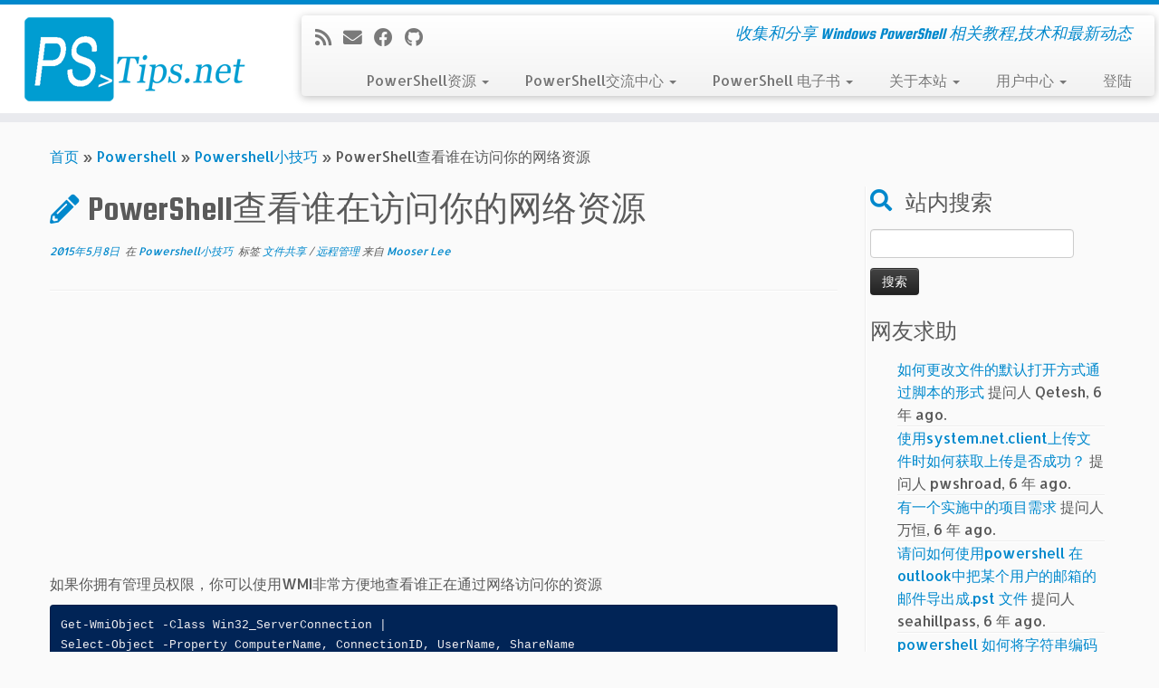

--- FILE ---
content_type: text/html; charset=UTF-8
request_url: https://www.pstips.net/who-is-accessing-network-resources.html
body_size: 14080
content:
<!DOCTYPE html>
<!--[if IE 7]>
<html class="ie ie7 no-js" lang="zh-Hans">
<![endif]-->
<!--[if IE 8]>
<html class="ie ie8 no-js" lang="zh-Hans">
<![endif]-->
<!--[if !(IE 7) | !(IE 8)  ]><!-->
<html class="no-js" lang="zh-Hans">
<!--<![endif]-->
	<head>
		<meta charset="UTF-8" />
		<meta http-equiv="X-UA-Compatible" content="IE=EDGE" />
		<meta name="viewport" content="width=device-width, initial-scale=1.0" />
        <link rel="profile"  href="https://gmpg.org/xfn/11" />
		<link rel="pingback" href="https://www.pstips.net/xmlrpc.php" />
		<script>(function(html){html.className = html.className.replace(/\bno-js\b/,'js')})(document.documentElement);</script>
<title>PowerShell查看谁在访问你的网络资源 &#8211; PowerShell 中文博客</title>
<meta name='robots' content='max-image-preview:large' />
	<style>img:is([sizes="auto" i], [sizes^="auto," i]) { contain-intrinsic-size: 3000px 1500px }</style>
	<link rel='dns-prefetch' href='//fonts.googleapis.com' />
<link rel="alternate" type="application/rss+xml" title="PowerShell 中文博客 &raquo; Feed" href="https://www.pstips.net/feed" />
<link rel="alternate" type="application/rss+xml" title="PowerShell 中文博客 &raquo; 评论 Feed" href="https://www.pstips.net/comments/feed" />
<link rel="alternate" type="application/rss+xml" title="PowerShell 中文博客 &raquo; PowerShell查看谁在访问你的网络资源 评论 Feed" href="https://www.pstips.net/who-is-accessing-network-resources.html/feed" />
<script type="text/javascript">
/* <![CDATA[ */
window._wpemojiSettings = {"baseUrl":"https:\/\/s.w.org\/images\/core\/emoji\/15.0.3\/72x72\/","ext":".png","svgUrl":"https:\/\/s.w.org\/images\/core\/emoji\/15.0.3\/svg\/","svgExt":".svg","source":{"concatemoji":"https:\/\/www.pstips.net\/wp-includes\/js\/wp-emoji-release.min.js?ver=6.7.4"}};
/*! This file is auto-generated */
!function(i,n){var o,s,e;function c(e){try{var t={supportTests:e,timestamp:(new Date).valueOf()};sessionStorage.setItem(o,JSON.stringify(t))}catch(e){}}function p(e,t,n){e.clearRect(0,0,e.canvas.width,e.canvas.height),e.fillText(t,0,0);var t=new Uint32Array(e.getImageData(0,0,e.canvas.width,e.canvas.height).data),r=(e.clearRect(0,0,e.canvas.width,e.canvas.height),e.fillText(n,0,0),new Uint32Array(e.getImageData(0,0,e.canvas.width,e.canvas.height).data));return t.every(function(e,t){return e===r[t]})}function u(e,t,n){switch(t){case"flag":return n(e,"\ud83c\udff3\ufe0f\u200d\u26a7\ufe0f","\ud83c\udff3\ufe0f\u200b\u26a7\ufe0f")?!1:!n(e,"\ud83c\uddfa\ud83c\uddf3","\ud83c\uddfa\u200b\ud83c\uddf3")&&!n(e,"\ud83c\udff4\udb40\udc67\udb40\udc62\udb40\udc65\udb40\udc6e\udb40\udc67\udb40\udc7f","\ud83c\udff4\u200b\udb40\udc67\u200b\udb40\udc62\u200b\udb40\udc65\u200b\udb40\udc6e\u200b\udb40\udc67\u200b\udb40\udc7f");case"emoji":return!n(e,"\ud83d\udc26\u200d\u2b1b","\ud83d\udc26\u200b\u2b1b")}return!1}function f(e,t,n){var r="undefined"!=typeof WorkerGlobalScope&&self instanceof WorkerGlobalScope?new OffscreenCanvas(300,150):i.createElement("canvas"),a=r.getContext("2d",{willReadFrequently:!0}),o=(a.textBaseline="top",a.font="600 32px Arial",{});return e.forEach(function(e){o[e]=t(a,e,n)}),o}function t(e){var t=i.createElement("script");t.src=e,t.defer=!0,i.head.appendChild(t)}"undefined"!=typeof Promise&&(o="wpEmojiSettingsSupports",s=["flag","emoji"],n.supports={everything:!0,everythingExceptFlag:!0},e=new Promise(function(e){i.addEventListener("DOMContentLoaded",e,{once:!0})}),new Promise(function(t){var n=function(){try{var e=JSON.parse(sessionStorage.getItem(o));if("object"==typeof e&&"number"==typeof e.timestamp&&(new Date).valueOf()<e.timestamp+604800&&"object"==typeof e.supportTests)return e.supportTests}catch(e){}return null}();if(!n){if("undefined"!=typeof Worker&&"undefined"!=typeof OffscreenCanvas&&"undefined"!=typeof URL&&URL.createObjectURL&&"undefined"!=typeof Blob)try{var e="postMessage("+f.toString()+"("+[JSON.stringify(s),u.toString(),p.toString()].join(",")+"));",r=new Blob([e],{type:"text/javascript"}),a=new Worker(URL.createObjectURL(r),{name:"wpTestEmojiSupports"});return void(a.onmessage=function(e){c(n=e.data),a.terminate(),t(n)})}catch(e){}c(n=f(s,u,p))}t(n)}).then(function(e){for(var t in e)n.supports[t]=e[t],n.supports.everything=n.supports.everything&&n.supports[t],"flag"!==t&&(n.supports.everythingExceptFlag=n.supports.everythingExceptFlag&&n.supports[t]);n.supports.everythingExceptFlag=n.supports.everythingExceptFlag&&!n.supports.flag,n.DOMReady=!1,n.readyCallback=function(){n.DOMReady=!0}}).then(function(){return e}).then(function(){var e;n.supports.everything||(n.readyCallback(),(e=n.source||{}).concatemoji?t(e.concatemoji):e.wpemoji&&e.twemoji&&(t(e.twemoji),t(e.wpemoji)))}))}((window,document),window._wpemojiSettings);
/* ]]> */
</script>
<link rel='stylesheet' id='tc-gfonts-css' href='//fonts.googleapis.com/css?family=Squada+One:400%7CAllerta' type='text/css' media='all' />
<style id='wp-emoji-styles-inline-css' type='text/css'>

	img.wp-smiley, img.emoji {
		display: inline !important;
		border: none !important;
		box-shadow: none !important;
		height: 1em !important;
		width: 1em !important;
		margin: 0 0.07em !important;
		vertical-align: -0.1em !important;
		background: none !important;
		padding: 0 !important;
	}
</style>
<link rel='stylesheet' id='wp-block-library-css' href='https://www.pstips.net/wp-includes/css/dist/block-library/style.min.css?ver=6.7.4' type='text/css' media='all' />
<style id='classic-theme-styles-inline-css' type='text/css'>
/*! This file is auto-generated */
.wp-block-button__link{color:#fff;background-color:#32373c;border-radius:9999px;box-shadow:none;text-decoration:none;padding:calc(.667em + 2px) calc(1.333em + 2px);font-size:1.125em}.wp-block-file__button{background:#32373c;color:#fff;text-decoration:none}
</style>
<style id='global-styles-inline-css' type='text/css'>
:root{--wp--preset--aspect-ratio--square: 1;--wp--preset--aspect-ratio--4-3: 4/3;--wp--preset--aspect-ratio--3-4: 3/4;--wp--preset--aspect-ratio--3-2: 3/2;--wp--preset--aspect-ratio--2-3: 2/3;--wp--preset--aspect-ratio--16-9: 16/9;--wp--preset--aspect-ratio--9-16: 9/16;--wp--preset--color--black: #000000;--wp--preset--color--cyan-bluish-gray: #abb8c3;--wp--preset--color--white: #ffffff;--wp--preset--color--pale-pink: #f78da7;--wp--preset--color--vivid-red: #cf2e2e;--wp--preset--color--luminous-vivid-orange: #ff6900;--wp--preset--color--luminous-vivid-amber: #fcb900;--wp--preset--color--light-green-cyan: #7bdcb5;--wp--preset--color--vivid-green-cyan: #00d084;--wp--preset--color--pale-cyan-blue: #8ed1fc;--wp--preset--color--vivid-cyan-blue: #0693e3;--wp--preset--color--vivid-purple: #9b51e0;--wp--preset--gradient--vivid-cyan-blue-to-vivid-purple: linear-gradient(135deg,rgba(6,147,227,1) 0%,rgb(155,81,224) 100%);--wp--preset--gradient--light-green-cyan-to-vivid-green-cyan: linear-gradient(135deg,rgb(122,220,180) 0%,rgb(0,208,130) 100%);--wp--preset--gradient--luminous-vivid-amber-to-luminous-vivid-orange: linear-gradient(135deg,rgba(252,185,0,1) 0%,rgba(255,105,0,1) 100%);--wp--preset--gradient--luminous-vivid-orange-to-vivid-red: linear-gradient(135deg,rgba(255,105,0,1) 0%,rgb(207,46,46) 100%);--wp--preset--gradient--very-light-gray-to-cyan-bluish-gray: linear-gradient(135deg,rgb(238,238,238) 0%,rgb(169,184,195) 100%);--wp--preset--gradient--cool-to-warm-spectrum: linear-gradient(135deg,rgb(74,234,220) 0%,rgb(151,120,209) 20%,rgb(207,42,186) 40%,rgb(238,44,130) 60%,rgb(251,105,98) 80%,rgb(254,248,76) 100%);--wp--preset--gradient--blush-light-purple: linear-gradient(135deg,rgb(255,206,236) 0%,rgb(152,150,240) 100%);--wp--preset--gradient--blush-bordeaux: linear-gradient(135deg,rgb(254,205,165) 0%,rgb(254,45,45) 50%,rgb(107,0,62) 100%);--wp--preset--gradient--luminous-dusk: linear-gradient(135deg,rgb(255,203,112) 0%,rgb(199,81,192) 50%,rgb(65,88,208) 100%);--wp--preset--gradient--pale-ocean: linear-gradient(135deg,rgb(255,245,203) 0%,rgb(182,227,212) 50%,rgb(51,167,181) 100%);--wp--preset--gradient--electric-grass: linear-gradient(135deg,rgb(202,248,128) 0%,rgb(113,206,126) 100%);--wp--preset--gradient--midnight: linear-gradient(135deg,rgb(2,3,129) 0%,rgb(40,116,252) 100%);--wp--preset--font-size--small: 13px;--wp--preset--font-size--medium: 20px;--wp--preset--font-size--large: 36px;--wp--preset--font-size--x-large: 42px;--wp--preset--spacing--20: 0.44rem;--wp--preset--spacing--30: 0.67rem;--wp--preset--spacing--40: 1rem;--wp--preset--spacing--50: 1.5rem;--wp--preset--spacing--60: 2.25rem;--wp--preset--spacing--70: 3.38rem;--wp--preset--spacing--80: 5.06rem;--wp--preset--shadow--natural: 6px 6px 9px rgba(0, 0, 0, 0.2);--wp--preset--shadow--deep: 12px 12px 50px rgba(0, 0, 0, 0.4);--wp--preset--shadow--sharp: 6px 6px 0px rgba(0, 0, 0, 0.2);--wp--preset--shadow--outlined: 6px 6px 0px -3px rgba(255, 255, 255, 1), 6px 6px rgba(0, 0, 0, 1);--wp--preset--shadow--crisp: 6px 6px 0px rgba(0, 0, 0, 1);}:where(.is-layout-flex){gap: 0.5em;}:where(.is-layout-grid){gap: 0.5em;}body .is-layout-flex{display: flex;}.is-layout-flex{flex-wrap: wrap;align-items: center;}.is-layout-flex > :is(*, div){margin: 0;}body .is-layout-grid{display: grid;}.is-layout-grid > :is(*, div){margin: 0;}:where(.wp-block-columns.is-layout-flex){gap: 2em;}:where(.wp-block-columns.is-layout-grid){gap: 2em;}:where(.wp-block-post-template.is-layout-flex){gap: 1.25em;}:where(.wp-block-post-template.is-layout-grid){gap: 1.25em;}.has-black-color{color: var(--wp--preset--color--black) !important;}.has-cyan-bluish-gray-color{color: var(--wp--preset--color--cyan-bluish-gray) !important;}.has-white-color{color: var(--wp--preset--color--white) !important;}.has-pale-pink-color{color: var(--wp--preset--color--pale-pink) !important;}.has-vivid-red-color{color: var(--wp--preset--color--vivid-red) !important;}.has-luminous-vivid-orange-color{color: var(--wp--preset--color--luminous-vivid-orange) !important;}.has-luminous-vivid-amber-color{color: var(--wp--preset--color--luminous-vivid-amber) !important;}.has-light-green-cyan-color{color: var(--wp--preset--color--light-green-cyan) !important;}.has-vivid-green-cyan-color{color: var(--wp--preset--color--vivid-green-cyan) !important;}.has-pale-cyan-blue-color{color: var(--wp--preset--color--pale-cyan-blue) !important;}.has-vivid-cyan-blue-color{color: var(--wp--preset--color--vivid-cyan-blue) !important;}.has-vivid-purple-color{color: var(--wp--preset--color--vivid-purple) !important;}.has-black-background-color{background-color: var(--wp--preset--color--black) !important;}.has-cyan-bluish-gray-background-color{background-color: var(--wp--preset--color--cyan-bluish-gray) !important;}.has-white-background-color{background-color: var(--wp--preset--color--white) !important;}.has-pale-pink-background-color{background-color: var(--wp--preset--color--pale-pink) !important;}.has-vivid-red-background-color{background-color: var(--wp--preset--color--vivid-red) !important;}.has-luminous-vivid-orange-background-color{background-color: var(--wp--preset--color--luminous-vivid-orange) !important;}.has-luminous-vivid-amber-background-color{background-color: var(--wp--preset--color--luminous-vivid-amber) !important;}.has-light-green-cyan-background-color{background-color: var(--wp--preset--color--light-green-cyan) !important;}.has-vivid-green-cyan-background-color{background-color: var(--wp--preset--color--vivid-green-cyan) !important;}.has-pale-cyan-blue-background-color{background-color: var(--wp--preset--color--pale-cyan-blue) !important;}.has-vivid-cyan-blue-background-color{background-color: var(--wp--preset--color--vivid-cyan-blue) !important;}.has-vivid-purple-background-color{background-color: var(--wp--preset--color--vivid-purple) !important;}.has-black-border-color{border-color: var(--wp--preset--color--black) !important;}.has-cyan-bluish-gray-border-color{border-color: var(--wp--preset--color--cyan-bluish-gray) !important;}.has-white-border-color{border-color: var(--wp--preset--color--white) !important;}.has-pale-pink-border-color{border-color: var(--wp--preset--color--pale-pink) !important;}.has-vivid-red-border-color{border-color: var(--wp--preset--color--vivid-red) !important;}.has-luminous-vivid-orange-border-color{border-color: var(--wp--preset--color--luminous-vivid-orange) !important;}.has-luminous-vivid-amber-border-color{border-color: var(--wp--preset--color--luminous-vivid-amber) !important;}.has-light-green-cyan-border-color{border-color: var(--wp--preset--color--light-green-cyan) !important;}.has-vivid-green-cyan-border-color{border-color: var(--wp--preset--color--vivid-green-cyan) !important;}.has-pale-cyan-blue-border-color{border-color: var(--wp--preset--color--pale-cyan-blue) !important;}.has-vivid-cyan-blue-border-color{border-color: var(--wp--preset--color--vivid-cyan-blue) !important;}.has-vivid-purple-border-color{border-color: var(--wp--preset--color--vivid-purple) !important;}.has-vivid-cyan-blue-to-vivid-purple-gradient-background{background: var(--wp--preset--gradient--vivid-cyan-blue-to-vivid-purple) !important;}.has-light-green-cyan-to-vivid-green-cyan-gradient-background{background: var(--wp--preset--gradient--light-green-cyan-to-vivid-green-cyan) !important;}.has-luminous-vivid-amber-to-luminous-vivid-orange-gradient-background{background: var(--wp--preset--gradient--luminous-vivid-amber-to-luminous-vivid-orange) !important;}.has-luminous-vivid-orange-to-vivid-red-gradient-background{background: var(--wp--preset--gradient--luminous-vivid-orange-to-vivid-red) !important;}.has-very-light-gray-to-cyan-bluish-gray-gradient-background{background: var(--wp--preset--gradient--very-light-gray-to-cyan-bluish-gray) !important;}.has-cool-to-warm-spectrum-gradient-background{background: var(--wp--preset--gradient--cool-to-warm-spectrum) !important;}.has-blush-light-purple-gradient-background{background: var(--wp--preset--gradient--blush-light-purple) !important;}.has-blush-bordeaux-gradient-background{background: var(--wp--preset--gradient--blush-bordeaux) !important;}.has-luminous-dusk-gradient-background{background: var(--wp--preset--gradient--luminous-dusk) !important;}.has-pale-ocean-gradient-background{background: var(--wp--preset--gradient--pale-ocean) !important;}.has-electric-grass-gradient-background{background: var(--wp--preset--gradient--electric-grass) !important;}.has-midnight-gradient-background{background: var(--wp--preset--gradient--midnight) !important;}.has-small-font-size{font-size: var(--wp--preset--font-size--small) !important;}.has-medium-font-size{font-size: var(--wp--preset--font-size--medium) !important;}.has-large-font-size{font-size: var(--wp--preset--font-size--large) !important;}.has-x-large-font-size{font-size: var(--wp--preset--font-size--x-large) !important;}
:where(.wp-block-post-template.is-layout-flex){gap: 1.25em;}:where(.wp-block-post-template.is-layout-grid){gap: 1.25em;}
:where(.wp-block-columns.is-layout-flex){gap: 2em;}:where(.wp-block-columns.is-layout-grid){gap: 2em;}
:root :where(.wp-block-pullquote){font-size: 1.5em;line-height: 1.6;}
</style>
<link rel='stylesheet' id='cwp-style-css' href='https://www.pstips.net/wp-content/plugins/comments-widget-plus/assets/css/cwp.css?ver=1.3' type='text/css' media='all' />
<link rel='stylesheet' id='dwqa-style-css' href='https://www.pstips.net/wp-content/plugins/dw-question-answer/templates/assets/css/style.css?ver=180720161357' type='text/css' media='all' />
<link rel='stylesheet' id='dwqa-rtl-css' href='https://www.pstips.net/wp-content/plugins/dw-question-answer/templates/assets/css/rtl.css?ver=180720161357' type='text/css' media='all' />
<link rel='stylesheet' id='ez-toc-css' href='https://www.pstips.net/wp-content/plugins/easy-table-of-contents/assets/css/screen.min.css?ver=2.0.74' type='text/css' media='all' />
<style id='ez-toc-inline-css' type='text/css'>
div#ez-toc-container .ez-toc-title {font-size: 120%;}div#ez-toc-container .ez-toc-title {font-weight: 500;}div#ez-toc-container ul li , div#ez-toc-container ul li a {font-size: 100%;}div#ez-toc-container ul li , div#ez-toc-container ul li a {font-weight: 500;}div#ez-toc-container nav ul ul li {font-size: 90%;}div#ez-toc-container {background: #fafafa;border: 1px solid #ddd;}div#ez-toc-container p.ez-toc-title , #ez-toc-container .ez_toc_custom_title_icon , #ez-toc-container .ez_toc_custom_toc_icon {color: #5a5a5a;}div#ez-toc-container ul.ez-toc-list a {color: #0088cc;}div#ez-toc-container ul.ez-toc-list a:hover {color: #0088cc;}div#ez-toc-container ul.ez-toc-list a:visited {color: #0088cc;}
.ez-toc-container-direction {direction: ltr;}.ez-toc-counter ul {direction: ltr;counter-reset: item ;}.ez-toc-counter nav ul li a::before {content: counter(item, numeric) '. ';margin-right: .2em; counter-increment: item;flex-grow: 0;flex-shrink: 0;float: left; }.ez-toc-widget-direction {direction: ltr;}.ez-toc-widget-container ul {direction: ltr;counter-reset: item ;}.ez-toc-widget-container nav ul li a::before {content: counter(item, numeric) '. ';margin-right: .2em; counter-increment: item;flex-grow: 0;flex-shrink: 0;float: left; }
</style>
<link rel='stylesheet' id='customizr-fa-css' href='https://www.pstips.net/wp-content/themes/customizr/assets/shared/fonts/fa/css/fontawesome-all.min.css?ver=4.4.24' type='text/css' media='all' />
<link rel='stylesheet' id='customizr-common-css' href='https://www.pstips.net/wp-content/themes/customizr/inc/assets/css/tc_common.min.css?ver=4.4.24' type='text/css' media='all' />
<link rel='stylesheet' id='customizr-skin-css' href='https://www.pstips.net/wp-content/themes/customizr/inc/assets/css/blue.min.css?ver=4.4.24' type='text/css' media='all' />
<style id='customizr-skin-inline-css' type='text/css'>

                  .site-title,.site-description,h1,h2,h3,.tc-dropcap {
                    font-family : 'Squada One';
                    font-weight : 400;
                  }

                  body,.navbar .nav>li>a {
                    font-family : 'Allerta';
                    font-weight : inherit;
                  }

            body,.navbar .nav>li>a {
              font-size : 16px;
              line-height : 1.6em;
            }
table { border-collapse: separate; }
                           body table { border-collapse: collapse; }
                          
.social-links .social-icon:before { content: none } 
.sticky-enabled .tc-shrink-on .site-logo img {
    					height:30px!important;width:auto!important
    				}

    				.sticky-enabled .tc-shrink-on .brand .site-title {
    					font-size:0.6em;opacity:0.8;line-height:1.2em
    				}

          .comments-link .tc-comment-bubble {
            color: #dd3333;
            border: 2px solid #dd3333;
          }
          .comments-link .tc-comment-bubble:before {
            border-color: #dd3333;
          }
        
.tc-single-post-thumbnail-wrapper .tc-rectangular-thumb {
          max-height: 250px;
          height :250px
        }

        .tc-center-images .tc-single-post-thumbnail-wrapper .tc-rectangular-thumb img {
          opacity : 0;
          -webkit-transition: opacity .5s ease-in-out;
          -moz-transition: opacity .5s ease-in-out;
          -ms-transition: opacity .5s ease-in-out;
          -o-transition: opacity .5s ease-in-out;
          transition: opacity .5s ease-in-out;
        }

@media (max-width: 480px ){
.tc-single-post-thumbnail-wrapper .tc-rectangular-thumb {
            max-height: 200px;
            height :200px
          }
}

.tc-slider-loader-wrapper{ display:none }
html.js .tc-slider-loader-wrapper { display: block }.no-csstransforms3d .tc-slider-loader-wrapper .tc-img-gif-loader {
                                                background: url('https://www.pstips.net/wp-content/themes/customizr/assets/front/img/slider-loader.gif') no-repeat center center;
                                         }.tc-slider-loader-wrapper .tc-css-loader > div { border-color:#08c; }
</style>
<link rel='stylesheet' id='customizr-style-css' href='https://www.pstips.net/wp-content/themes/my-customizr/style.css?ver=4.4.24' type='text/css' media='all' />
<link rel='stylesheet' id='fancyboxcss-css' href='https://www.pstips.net/wp-content/themes/customizr/assets/front/js/libs/fancybox/jquery.fancybox-1.3.4.min.css?ver=6.7.4' type='text/css' media='all' />
<link rel='stylesheet' id='enlighterjs-css' href='https://www.pstips.net/wp-content/plugins/enlighter/cache/enlighterjs.min.css?ver=Yv2bFYKD9nwZ/un' type='text/css' media='all' />
<script type="text/javascript" src="https://www.pstips.net/wp-includes/js/jquery/jquery.min.js?ver=3.7.1" id="jquery-core-js"></script>
<script type="text/javascript" src="https://www.pstips.net/wp-includes/js/jquery/jquery-migrate.min.js?ver=3.4.1" id="jquery-migrate-js"></script>
<script type="text/javascript" src="https://www.pstips.net/wp-content/themes/customizr/assets/front/js/libs/modernizr.min.js?ver=4.4.24" id="modernizr-js"></script>
<script type="text/javascript" src="https://www.pstips.net/wp-content/themes/customizr/assets/front/js/libs/fancybox/jquery.fancybox-1.3.4.min.js?ver=4.4.24" id="tc-fancybox-js"></script>
<script type="text/javascript" src="https://www.pstips.net/wp-includes/js/underscore.min.js?ver=1.13.7" id="underscore-js"></script>
<script type="text/javascript" id="tc-scripts-js-extra">
/* <![CDATA[ */
var TCParams = {"_disabled":[],"FancyBoxState":"1","FancyBoxAutoscale":"1","SliderName":"","SliderDelay":"","SliderHover":"1","centerSliderImg":"1","SmoothScroll":{"Enabled":true,"Options":{"touchpadSupport":false}},"anchorSmoothScroll":"easeOutExpo","anchorSmoothScrollExclude":{"simple":["[class*=edd]",".tc-carousel-control",".carousel-control","[data-toggle=\"modal\"]","[data-toggle=\"dropdown\"]","[data-toggle=\"tooltip\"]","[data-toggle=\"popover\"]","[data-toggle=\"collapse\"]","[data-toggle=\"tab\"]","[data-toggle=\"pill\"]","[class*=upme]","[class*=um-]"],"deep":{"classes":[],"ids":[]}},"ReorderBlocks":"1","centerAllImg":"1","HasComments":"","LeftSidebarClass":".span3.left.tc-sidebar","RightSidebarClass":".span3.right.tc-sidebar","LoadModernizr":"1","stickyCustomOffset":{"_initial":0,"_scrolling":0,"options":{"_static":true,"_element":""}},"stickyHeader":"","dropdowntoViewport":"","timerOnScrollAllBrowsers":"1","extLinksStyle":"1","extLinksTargetExt":"1","extLinksSkipSelectors":{"classes":["btn","button"],"ids":[]},"dropcapEnabled":"","dropcapWhere":{"post":"1","page":""},"dropcapMinWords":"30","dropcapSkipSelectors":{"tags":["IMG","IFRAME","H1","H2","H3","H4","H5","H6","BLOCKQUOTE","UL","OL"],"classes":["btn","tc-placeholder-wrap"],"id":[]},"imgSmartLoadEnabled":"1","imgSmartLoadOpts":{"parentSelectors":[".article-container",".__before_main_wrapper",".widget-front"],"opts":{"excludeImg":[".tc-holder-img"]}},"imgSmartLoadsForSliders":"","goldenRatio":"1.618","gridGoldenRatioLimit":"350","isSecondMenuEnabled":"","secondMenuRespSet":"in-sn-before","isParallaxOn":"1","parallaxRatio":"0.55","pluginCompats":[],"adminAjaxUrl":"https:\/\/www.pstips.net\/wp-admin\/admin-ajax.php","ajaxUrl":"https:\/\/www.pstips.net\/?czrajax=1","frontNonce":{"id":"CZRFrontNonce","handle":"02001c2b08"},"isDevMode":"","isModernStyle":"","i18n":{"Permanently dismiss":"\u6c38\u4e45\u5ffd\u7565\u6b64\u63d0\u793a"},"version":"4.4.24","frontNotifications":{"styleSwitcher":{"enabled":false,"content":"","dismissAction":"dismiss_style_switcher_note_front","ajaxUrl":"https:\/\/www.pstips.net\/wp-admin\/admin-ajax.php"}}};
/* ]]> */
</script>
<script type="text/javascript" src="https://www.pstips.net/wp-content/themes/customizr/inc/assets/js/tc-scripts.min.js?ver=4.4.24" id="tc-scripts-js"></script>
<link rel="https://api.w.org/" href="https://www.pstips.net/wp-json/" /><link rel="alternate" title="JSON" type="application/json" href="https://www.pstips.net/wp-json/wp/v2/posts/4085" /><link rel="EditURI" type="application/rsd+xml" title="RSD" href="https://www.pstips.net/xmlrpc.php?rsd" />
<meta name="generator" content="WordPress 6.7.4" />
<link rel="canonical" href="https://www.pstips.net/who-is-accessing-network-resources.html" />
<link rel='shortlink' href='https://www.pstips.net/?p=4085' />
<link rel="alternate" title="oEmbed (JSON)" type="application/json+oembed" href="https://www.pstips.net/wp-json/oembed/1.0/embed?url=https%3A%2F%2Fwww.pstips.net%2Fwho-is-accessing-network-resources.html" />
<link rel="alternate" title="oEmbed (XML)" type="text/xml+oembed" href="https://www.pstips.net/wp-json/oembed/1.0/embed?url=https%3A%2F%2Fwww.pstips.net%2Fwho-is-accessing-network-resources.html&#038;format=xml" />
<script>
var _hmt = _hmt || [];
(function() {
  var hm = document.createElement("script");
  hm.src = "//hm.baidu.com/hm.js?b690a30a7e1bc2fa3f1308c692207866";
  var s = document.getElementsByTagName("script")[0]; 
  s.parentNode.insertBefore(hm, s);
})();
</script>

<script>
  (function(i,s,o,g,r,a,m){i['GoogleAnalyticsObject']=r;i[r]=i[r]||function(){
  (i[r].q=i[r].q||[]).push(arguments)},i[r].l=1*new Date();a=s.createElement(o),
  m=s.getElementsByTagName(o)[0];a.async=1;a.src=g;m.parentNode.insertBefore(a,m)
  })(window,document,'script','//www.google-analytics.com/analytics.js','ga');
  ga('create', 'UA-34859107-1', 'auto');
  ga('send', 'pageview');
</script>
			<style type="text/css">
			.cwp-li {
				overflow: hidden;
			}

			.cwp-avatar {
				float: left;
				margin-top: .2em;
				margin-right: 1em;
			}

			.cwp-avatar.rounded .avatar {
				border-radius: 50%;
			}

			.cwp-avatar.square .avatar {
				border-radius: 0;
			}

			.cwp-comment-excerpt {
				display: block;
				color: #787878;
			}
		</style>
			</head>
	
	<body class="post-template-default single single-post postid-4085 single-format-standard wp-embed-responsive tc-fade-hover-links tc-r-sidebar tc-center-images skin-blue customizr-4-4-24-with-child-theme tc-no-sticky-header sticky-disabled tc-regular-menu" >
            <a class="screen-reader-text skip-link" href="#content">Skip to content</a>
        
    <div id="tc-page-wrap" class="">

  		
  	   	<header class="tc-header clearfix row-fluid tc-tagline-on tc-title-logo-on  tc-shrink-on tc-menu-on logo-left tc-second-menu-in-sn-before-when-mobile">
  			
        <div class="brand span3 pull-left">
        <a class="site-logo" href="https://www.pstips.net/" aria-label="PowerShell 中文博客 | 收集和分享 Windows PowerShell 相关教程,技术和最新动态"><img src="https://www.pstips.net/wp-content/uploads/2013/11/PSTips-Logo.png" alt="首页"   style="max-width:250px;max-height:100px"  class=" "/></a>        </div> <!-- brand span3 -->

        <div class="container outside"><h2 class="site-description">收集和分享 Windows PowerShell 相关教程,技术和最新动态</h2></div>      	<div class="navbar-wrapper clearfix span9 tc-submenu-fade tc-submenu-move tc-open-on-hover pull-menu-right">
        	<div class="navbar resp">
          		<div class="navbar-inner" role="navigation">
            		<div class="row-fluid">
              		<div class="social-block span5"><div class="social-links"><a rel="nofollow noopener noreferrer" class="social-icon icon-feed"  title="订阅我的 RSS" aria-label="订阅我的 RSS" href="http://www.pstips.net/feed/rss"  target="_blank" ><i class="fas fa-rss"></i></a><a rel="nofollow noopener noreferrer" class="social-icon icon-mail"  title="电子邮件" aria-label="电子邮件" href="mailto:mosser@live.cn"  target="_blank" ><i class="fas fa-envelope"></i></a><a rel="nofollow noopener noreferrer" class="social-icon icon-facebook"  title="在Facebook上关注我" aria-label="在Facebook上关注我" href="https://www.facebook.com/mosser.le"  target="_blank" ><i class="fab fa-facebook"></i></a><a rel="nofollow noopener noreferrer" class="social-icon icon-github"  title="在Github上关注我" aria-label="在Github上关注我" href="https://github.com/mosserlee/"  target="_blank" ><i class="fab fa-github"></i></a></div></div><h2 class="span7 inside site-description">收集和分享 Windows PowerShell 相关教程,技术和最新动态</h2><div class="nav-collapse collapse tc-hover-menu-wrapper"><div class="menu-first-menue-container"><ul id="menu-first-menue-2" class="nav tc-hover-menu"><li class="menu-item menu-item-type-custom menu-item-object-custom menu-item-home menu-item-has-children dropdown menu-item-2628"><a href="http://www.pstips.net/#">PowerShell资源 <strong class="caret"></strong></a>
<ul class="dropdown-menu">
	<li class="menu-item menu-item-type-post_type menu-item-object-page menu-item-438"><a href="https://www.pstips.net/powershell-online-tutorials">PowerShell 在线教程</a></li>
	<li class="menu-item menu-item-type-taxonomy menu-item-object-category menu-item-3488"><a href="https://www.pstips.net/cat/powershell-%e8%a7%86%e9%a2%91%e6%95%99%e7%a8%8b">PowerShell 视频教程</a></li>
	<li class="menu-item menu-item-type-taxonomy menu-item-object-category menu-item-444"><a href="https://www.pstips.net/cat/powershell/powershell-team-blog">PowerShell团队博客</a></li>
	<li class="menu-item menu-item-type-taxonomy menu-item-object-category menu-item-450"><a href="https://www.pstips.net/cat/powershell/powershell-news">PowerShell 资讯</a></li>
	<li class="menu-item menu-item-type-custom menu-item-object-custom menu-item-2013"><a href="https://www.pstips.net/toolbox.html">开发工具</a></li>
</ul>
</li>
<li class="menu-item menu-item-type-post_type menu-item-object-page menu-item-has-children dropdown menu-item-2629"><a href="https://www.pstips.net/dwqa-questions">PowerShell交流中心 <strong class="caret"></strong></a>
<ul class="dropdown-menu">
	<li class="menu-item menu-item-type-post_type menu-item-object-page menu-item-2630"><a href="https://www.pstips.net/dwqa-ask-question">PowerShell在线提问</a></li>
	<li class="menu-item menu-item-type-post_type menu-item-object-page menu-item-7548"><a href="https://www.pstips.net/dwqa-questions">PowerShell交流中心</a></li>
</ul>
</li>
<li class="menu-item menu-item-type-taxonomy menu-item-object-category menu-item-has-children dropdown menu-item-437"><a href="https://www.pstips.net/cat/ebook">PowerShell 电子书 <strong class="caret"></strong></a>
<ul class="dropdown-menu">
	<li class="menu-item menu-item-type-taxonomy menu-item-object-category menu-item-449"><a href="https://www.pstips.net/cat/ebook/cn">中文电子书</a></li>
	<li class="menu-item menu-item-type-taxonomy menu-item-object-category menu-item-439"><a href="https://www.pstips.net/cat/ebook/en">英文电子书</a></li>
</ul>
</li>
<li class="menu-item menu-item-type-custom menu-item-object-custom menu-item-has-children dropdown menu-item-468"><a href="https://www.pstips.net/site-online-announce.html">关于本站 <strong class="caret"></strong></a>
<ul class="dropdown-menu">
	<li class="menu-item menu-item-type-taxonomy menu-item-object-category menu-item-4901"><a href="https://www.pstips.net/cat/%e7%ab%99%e5%86%85%e5%85%ac%e5%91%8a">站内公告</a></li>
</ul>
</li>
<li class="menu-item menu-item-type-custom menu-item-object-custom menu-item-has-children dropdown menu-item-719"><a href="https://www.pstips.net/wp-admin/profile.php">用户中心 <strong class="caret"></strong></a>
<ul class="dropdown-menu">
	<li class="menu-item menu-item-type-post_type menu-item-object-page menu-item-3301"><a href="https://www.pstips.net/insert-code">在博客上贴PowerShell代码</a></li>
	<li class="menu-item menu-item-type-post_type menu-item-object-post menu-item-5377"><a href="https://www.pstips.net/resolve-the-invalid-key-issue-when-reret-password.html">解决QQ邮箱重置密码链接无效的问题</a></li>
</ul>
</li>
<li class="menu-item menu-item-type-custom menu-item-object-custom menu-item-720"><a href="https://www.pstips.net/wp-login.php">登陆</a></li>
</ul></div></div><div class="btn-toggle-nav pull-right"><button type="button" class="btn menu-btn" data-toggle="collapse" data-target=".nav-collapse" title="展开菜单" aria-label="展开菜单"><span class="icon-bar"></span><span class="icon-bar"></span><span class="icon-bar"></span> </button><span class="menu-label">主菜单</span></div>          			</div><!-- /.row-fluid -->
          		</div><!-- /.navbar-inner -->
        	</div><!-- /.navbar resp -->
      	</div><!-- /.navbar-wrapper -->
    	  		</header>
  		<div id="main-wrapper" class="container">

    <div class="tc-hot-crumble container" role="navigation"><div class="row"><div class="span12"><div class="breadcrumb-trail breadcrumbs"><span class="trail-begin"><a href="https://www.pstips.net" title="PowerShell 中文博客" rel="home" class="trail-begin">首页</a></span> <span class="sep">&raquo;</span> <a href="https://www.pstips.net/cat/powershell" title="Powershell">Powershell</a> <span class="sep">&raquo;</span> <a href="https://www.pstips.net/cat/powershell/powershell-tips" title="Powershell小技巧">Powershell小技巧</a> <span class="sep">&raquo;</span> <span class="trail-end">PowerShell查看谁在访问你的网络资源</span></div></div></div></div>
    <div class="container" role="main">
        <div class="row column-content-wrapper">

            
                <div id="content" class="span9 article-container tc-gallery-style">

                    
                        
                                                                                    
                                                                    <article id="post-4085" class="row-fluid post-4085 post type-post status-publish format-standard category-powershell-tips tag-564 tag-284 czr-hentry">
                                                <header class="entry-header">
          <h1 class="entry-title format-icon">PowerShell查看谁在访问你的网络资源</h1><div class="entry-meta"><a href="https://www.pstips.net/2015/05/08" title="下午 11:30" rel="bookmark"><time class="entry-date updated" datetime="8 5 月, 2015">2015年5月8日</time></a> &nbsp;在 <a class="" href="https://www.pstips.net/cat/powershell/powershell-tips" title="参看所有文章 Powershell小技巧"> Powershell小技巧 </a>&nbsp;标签 <a class="" href="https://www.pstips.net/tag/%e6%96%87%e4%bb%b6%e5%85%b1%e4%ba%ab" title="参看所有文章 文件共享"> 文件共享 </a> / <a class="" href="https://www.pstips.net/tag/%e8%bf%9c%e7%a8%8b%e7%ae%a1%e7%90%86" title="参看所有文章 远程管理"> 远程管理 </a> <span class="by-author"> 来自 <span class="author vcard author_name"><a class="url fn n" href="https://www.pstips.net/author/mosser" title="参看所有文章 Mooser Lee" rel="author">Mooser Lee</a></span></span> </div><hr class="featurette-divider __before_content">        </header>
                  <section class="entry-content ">
              <div class="ggad"><script async src="https://pagead2.googlesyndication.com/pagead/js/adsbygoogle.js"></script>
<ins class="adsbygoogle"
     style="display:block; text-align:center;"
     data-ad-layout="in-article"
     data-ad-format="fluid"
     data-ad-client="ca-pub-0030498886267248"
     data-ad-slot="3992944540"></ins>
<script>
     (adsbygoogle = window.adsbygoogle || []).push({});
</script></div><p>如果你拥有管理员权限，你可以使用WMI非常方便地查看谁正在通过网络访问你的资源</p>
<pre class="brush:powershell">Get-WmiObject -Class Win32_ServerConnection |
Select-Object -Property ComputerName, ConnectionID, UserName, ShareName</pre>
<p>同样的你也可以查看远程主机上的共享资源正在被谁访问，只需要将远程机器名传递给 -ComputerName参数，当然也需要远程机器的管理员权限。</p>
<p>原文链接：<a href="http://powershell.com/cs/blogs/tips/archive/2015/05/04/who-is-accessing-network-resources.aspx">Who is Accessing Network Resources?</a></p>
<div id=postcopy><strong>本文链接：</strong> <a rel=”bookmark” href="https://www.pstips.net/who-is-accessing-network-resources.html">https://www.pstips.net/who-is-accessing-network-resources.html</a><br/><strong><I>请尊重原作者和编辑的辛勤劳动,欢迎转载,并注明出处!</I></strong></div><div class='yarpp yarpp-related yarpp-related-website yarpp-template-list'>
<!-- YARPP List -->
<p><hr/><strong>相关文章推荐：</strong></p><ol>
<li><a href="https://www.pstips.net/killing-remote-powershell-sessions.html" rel="bookmark" title="断开PowerShell远程会话">断开PowerShell远程会话</a></li>
<li><a href="https://www.pstips.net/killing-all-remote-powershell-sessions.html" rel="bookmark" title="断开所有PowerShell远程会话">断开所有PowerShell远程会话</a></li>
<li><a href="https://www.pstips.net/finding-logon-failures.html" rel="bookmark" title="PowerShell 查询登陆失败的日志">PowerShell 查询登陆失败的日志</a></li>
<li><a href="https://www.pstips.net/using-fully-qualified-names-in-remoting.html" rel="bookmark" title="PowerShell在远程管理中使用完整域名">PowerShell在远程管理中使用完整域名</a></li>
<li><a href="https://www.pstips.net/using-invoke-wmimethod-enable-remoting.html" rel="bookmark" title="通过 Invoke-WmiMethod 启用 Remoting">通过 Invoke-WmiMethod 启用 Remoting</a></li>
<li><a href="https://www.pstips.net/powershell-remote-management-from-browser-against-web.html" rel="bookmark" title="基于Web方式使用浏览器进行PowerShell远程管理">基于Web方式使用浏览器进行PowerShell远程管理</a></li>
<li><a href="https://www.pstips.net/comparing-service-configuration.html" rel="bookmark" title="Powershell远程对比服务配置">Powershell远程对比服务配置</a></li>
<li><a href="https://www.pstips.net/enabling-and-disabling-powershell-remoting.html" rel="bookmark" title="Powershell开启关闭远程连接">Powershell开启关闭远程连接</a></li>
<li><a href="https://www.pstips.net/using-powershell-remoting-without-domain.html" rel="bookmark" title="Powershell非域信任也能远程">Powershell非域信任也能远程</a></li>
<li><a href="https://www.pstips.net/steps-to-configure-powershell-part-3.html" rel="bookmark" title="一步一步教你配置Powershell(3)">一步一步教你配置Powershell(3)</a></li>
</ol>
</div>
                                      </section><!-- .entry-content -->
        <footer class="entry-meta"><hr class="featurette-divider"><div class="author-info-wrapper"><div class="author-info"><div class="row-fluid"><div class="comment-avatar author-avatar span2"><img alt='' src='https://secure.gravatar.com/avatar/c7501385ed818ebc1a153cef70a38aaf?s=100&#038;d=monsterid&#038;r=g' srcset='https://secure.gravatar.com/avatar/c7501385ed818ebc1a153cef70a38aaf?s=200&#038;d=monsterid&#038;r=g 2x' class='avatar avatar-100 photo' height='100' width='100' decoding='async'/></div> <div class="author-description span10"><h3>关于 Mooser Lee</h3><div>我是一个Powershell的爱好者，创建了<b>PowerShell中文博客</b>，热衷于Powershell技术的搜集和分享。本站部分内容来源于互联网，不足之处敬请谅解，并欢迎您批评指正。</div><div class="author-link"><a href="https://www.pstips.net/author/mosser" rel="author">参看所有文章 Mooser Lee <span class="meta-nav">&rarr;</span></a></div></div></div></div></div></footer>                                    </article>
                                
                            
                        
                    
<div id="comments" class="comments-area" >
		<div id="respond" class="comment-respond">
		<h3 id="reply-title" class="comment-reply-title">发表评论 <small><a rel="nofollow" id="cancel-comment-reply-link" href="/who-is-accessing-network-resources.html#respond" style="display:none;">取消回复</a></small></h3><form action="https://www.pstips.net/wp-comments-post.php" method="post" id="commentform" class="comment-form"><p class="comment-notes"><span id="email-notes">您的邮箱地址不会被公开。</span> <span class="required-field-message">必填项已用 <span class="required">*</span> 标注</span></p><p class="comment-form-comment"><label for="comment">评论 <span class="required">*</span></label> <textarea id="comment" name="comment" cols="45" rows="8" maxlength="65525" required="required"></textarea></p><p class="comment-form-author"><label for="author">显示名称 <span class="required">*</span></label> <input id="author" name="author" type="text" value="" size="30" maxlength="245" autocomplete="name" required="required" /></p>
<p class="comment-form-email"><label for="email">邮箱 <span class="required">*</span></label> <input id="email" name="email" type="text" value="" size="30" maxlength="100" aria-describedby="email-notes" autocomplete="email" required="required" /></p>
<p class="comment-form-url"><label for="url">网站</label> <input id="url" name="url" type="text" value="" size="30" maxlength="200" autocomplete="url" /></p>
<p class="form-submit"><input name="submit" type="submit" id="submit" class="submit" value="发表评论" /> <input type='hidden' name='comment_post_ID' value='4085' id='comment_post_ID' />
<input type='hidden' name='comment_parent' id='comment_parent' value='0' />
</p><p style="display: none;"><input type="hidden" id="akismet_comment_nonce" name="akismet_comment_nonce" value="d77bf2068d" /></p><p style="display: none !important;" class="akismet-fields-container" data-prefix="ak_"><label>&#916;<textarea name="ak_hp_textarea" cols="45" rows="8" maxlength="100"></textarea></label><input type="hidden" id="ak_js_1" name="ak_js" value="46"/><script>document.getElementById( "ak_js_1" ).setAttribute( "value", ( new Date() ).getTime() );</script></p></form>	</div><!-- #respond -->
	</div><!-- //#comments .comments-area -->

        
          <hr class="featurette-divider __after_loop">
        <nav id="nav-below" class="navigation">

              <h3 class="assistive-text">
                文章导航              </h3>

              <ul class="pager">
                                  <li class="previous">
                    <span class="nav-previous">
                      <a href="https://www.pstips.net/disable-automatic-reboot-after-update.html" rel="prev"><span class="meta-nav">&larr;</span> 系统更新后禁用自动重启</a>                    </span>
                  </li>
                                                  <li class="next">
                    <span class="nav-next">
                        <a href="https://www.pstips.net/set-dns-address.html" rel="next">PowerShell设置机器的DNS地址 <span class="meta-nav">&rarr;</span></a>                    </span>
                  </li>
                              </ul>

          </nav><!-- //#nav-below .navigation -->

        
        
                                   <hr class="featurette-divider tc-mobile-separator">
                </div><!--.article-container -->

           
        <div class="span3 right tc-sidebar">
           <div id="right" class="widget-area" role="complementary">
              <aside id="search-3" class="widget widget_search"><h3 class="widget-title">  站内搜索</h3><form role="search" method="get" id="searchform" class="searchform" action="https://www.pstips.net/">
				<div>
					<label class="screen-reader-text" for="s">搜索：</label>
					<input type="text" value="" name="s" id="s" />
					<input type="submit" id="searchsubmit" value="搜索" />
				</div>
			</form></aside><aside id="dwqa-latest-question-2" class="widget dwqa-widget dwqa-latest-questions"><h3 class="widget-title">网友求助</h3><div class="dwqa-popular-questions"><ul><li><a href="https://www.pstips.net/question/18413.html" class="question-title">如何更改文件的默认打开方式通过脚本的形式</a> 提问人 Qetesh, 6 年 ago.</li><li><a href="https://www.pstips.net/question/18388.html" class="question-title">使用system.net.client上传文件时如何获取上传是否成功？</a> 提问人 pwshroad, 6 年 ago.</li><li><a href="https://www.pstips.net/question/18378.html" class="question-title">有一个实施中的项目需求</a> 提问人 万恒, 6 年 ago.</li><li><a href="https://www.pstips.net/question/18369.html" class="question-title">请问如何使用powershell 在outlook中把某个用户的邮箱的邮件导出成.pst 文件</a> 提问人 seahillpass, 6 年 ago.</li><li><a href="https://www.pstips.net/question/18342.html" class="question-title">powershell 如何将字符串编码为GBK</a> 提问人 awang, 6 年 ago.</li><li><a href="https://www.pstips.net/question/18339.html" class="question-title">怎么安装并使用selenium？</a> 提问人 liusheng, 6 年 ago.</li><li><a href="https://www.pstips.net/question/18327.html" class="question-title">输入用户名、密码后，点击登录无效？</a> 提问人 liusheng, 6 年 ago.</li><li><a href="https://www.pstips.net/question/18321.html" class="question-title">如何获取多台远程服务器上的文件内容，并汇总到本地？</a> 提问人 pwshroad, 6 年 ago.</li><li><a href="https://www.pstips.net/question/18297.html" class="question-title">怎样用powershell提取Windows自带应用的安装包</a> 提问人 a0195, 6 年 ago.</li><li><a href="https://www.pstips.net/question/18306.html" class="question-title">如何使用HttpListener构建多线程HTTP轻量级API服务器</a> 提问人 Q1499821613, 6 年 ago.</li></ul></div></aside>            </div><!-- //#left or //#right -->
        </div><!--.tc-sidebar -->

        
        </div><!--.row -->
    </div><!-- .container role: main -->

    
</div><!-- //#main-wrapper -->

  		<!-- FOOTER -->
  		<footer id="footer" class="">
  		 					<div class="container footer-widgets ">
                    <div class="row widget-area" role="complementary">
												
							<div id="footer_one" class="span4">
																															</div><!-- .{$key}_widget_class -->

						
							<div id="footer_two" class="span4">
																
										<aside id="text-6" class="widget widget_text">			<div class="textwidget"><script type="text/javascript" src="//ra.revolvermaps.com/0/0/6.js?i=0t2g9mmsadn&amp;m=1&amp;s=255&amp;c=ff0000&amp;cr1=ffffff&amp;f=georgia&amp;l=0&amp;lx=-420&amp;ly=180" async="async"></script></div>
		</aside>
																							</div><!-- .{$key}_widget_class -->

						
							<div id="footer_three" class="span4">
																
										<aside id="linkcat-337" class="widget widget_links"><h3 class="widget-title">赞助商链接（全站）</h3>
	<ul class='xoxo blogroll'>
<li><a href="https://www.yasong.net/" rel="noopener" title="雅诵网，朗诵素材，朗诵配乐" target="_blank">雅诵网</a></li>

	</ul>
</aside>

																							</div><!-- .{$key}_widget_class -->

																	</div><!-- .row.widget-area -->
				</div><!--.footer-widgets -->
				    				 <div class="colophon">
			 	<div class="container">
			 		<div class="row-fluid">
					    <div class="span3 social-block pull-left"></div>
<div class="span4 credits">
 <p> &middot; &copy; 2026 <a href="https://www.pstips.net" title="PowerShell 中文博客" rel="bookmark">PowerShell 中文博客</a> &middot; <a href="http://www.beian.miit.gov.cn/">[沪ICP备14006567号]</a> &middot;</p>        </div>	      			</div><!-- .row-fluid -->
	      		</div><!-- .container -->
	      	</div><!-- .colophon -->
	    	  		</footer>
    </div><!-- //#tc-page-wrapper -->
		<link rel='stylesheet' id='yarppRelatedCss-css' href='https://www.pstips.net/wp-content/plugins/yet-another-related-posts-plugin/style/related.css?ver=5.30.11' type='text/css' media='all' />
<script type="text/javascript" id="wp-postviews-cache-js-extra">
/* <![CDATA[ */
var viewsCacheL10n = {"admin_ajax_url":"https:\/\/www.pstips.net\/wp-admin\/admin-ajax.php","nonce":"384963134e","post_id":"4085"};
/* ]]> */
</script>
<script type="text/javascript" src="https://www.pstips.net/wp-content/plugins/wp-postviews/postviews-cache.js?ver=1.68" id="wp-postviews-cache-js"></script>
<script type="text/javascript" src="https://www.pstips.net/wp-includes/js/comment-reply.min.js?ver=6.7.4" id="comment-reply-js" async="async" data-wp-strategy="async"></script>
<script type="text/javascript" src="https://www.pstips.net/wp-includes/js/jquery/ui/core.min.js?ver=1.13.3" id="jquery-ui-core-js"></script>
<script type="text/javascript" src="https://www.pstips.net/wp-includes/js/jquery/ui/effect.min.js?ver=1.13.3" id="jquery-effects-core-js"></script>
<script type="text/javascript" src="https://www.pstips.net/wp-content/themes/customizr/assets/front/js/libs/retina.min.js?ver=4.4.24" id="retinajs-js"></script>
<script type="text/javascript" src="https://www.pstips.net/wp-content/plugins/enlighter/cache/enlighterjs.min.js?ver=Yv2bFYKD9nwZ/un" id="enlighterjs-js"></script>
<script type="text/javascript" id="enlighterjs-js-after">
/* <![CDATA[ */
!function(e,n){if("undefined"!=typeof EnlighterJS){var o={"selectors":{"block":"pre.EnlighterJSRAW","inline":"code.EnlighterJSRAW"},"options":{"indent":4,"ampersandCleanup":true,"linehover":true,"rawcodeDbclick":false,"textOverflow":"break","linenumbers":true,"theme":"enlighter","language":"generic","retainCssClasses":false,"collapse":false,"toolbarOuter":"","toolbarTop":"{BTN_RAW}{BTN_COPY}{BTN_WINDOW}{BTN_WEBSITE}","toolbarBottom":""}};(e.EnlighterJSINIT=function(){EnlighterJS.init(o.selectors.block,o.selectors.inline,o.options)})()}else{(n&&(n.error||n.log)||function(){})("Error: EnlighterJS resources not loaded yet!")}}(window,console);
/* ]]> */
</script>
<script defer type="text/javascript" src="https://www.pstips.net/wp-content/plugins/akismet/_inc/akismet-frontend.js?ver=1753686538" id="akismet-frontend-js"></script>
<div id="tc-footer-btt-wrapper" class="tc-btt-wrapper right"><i class="btt-arrow"></i></div>	</body>
	</html>

--- FILE ---
content_type: text/html; charset=utf-8
request_url: https://www.google.com/recaptcha/api2/aframe
body_size: 268
content:
<!DOCTYPE HTML><html><head><meta http-equiv="content-type" content="text/html; charset=UTF-8"></head><body><script nonce="BHGPIT2ZUsW_2bwrYd30sg">/** Anti-fraud and anti-abuse applications only. See google.com/recaptcha */ try{var clients={'sodar':'https://pagead2.googlesyndication.com/pagead/sodar?'};window.addEventListener("message",function(a){try{if(a.source===window.parent){var b=JSON.parse(a.data);var c=clients[b['id']];if(c){var d=document.createElement('img');d.src=c+b['params']+'&rc='+(localStorage.getItem("rc::a")?sessionStorage.getItem("rc::b"):"");window.document.body.appendChild(d);sessionStorage.setItem("rc::e",parseInt(sessionStorage.getItem("rc::e")||0)+1);localStorage.setItem("rc::h",'1768798552789');}}}catch(b){}});window.parent.postMessage("_grecaptcha_ready", "*");}catch(b){}</script></body></html>